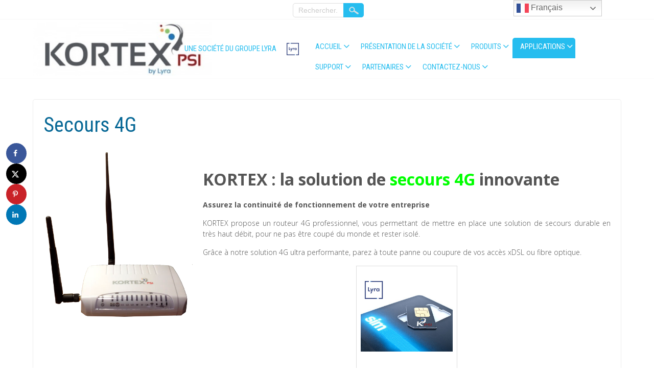

--- FILE ---
content_type: text/html; charset=UTF-8
request_url: https://www.kortex-psi.fr/secours-4g/
body_size: 17261
content:

<!DOCTYPE html>
<html lang="fr-FR">
<head>
<meta charset="UTF-8" />
<meta name="viewport" content="width=device-width" />
<link rel="profile" href="http://gmpg.org/xfn/11" />
<link rel="pingback" href="https://www.kortex-psi.fr/xmlrpc.php" />
<title>Secours 4G &#8211; KORTEX PSI</title>
<meta name='robots' content='max-image-preview:large' />
<!-- Hubbub v.1.36.3 https://morehubbub.com/ -->
<meta property="og:locale" content="fr_FR" />
<meta property="og:type" content="article" />
<meta property="og:title" content="Secours 4G" />
<meta property="og:description" content="&nbsp; KORTEX : la solution de secours 4G innovante Assurez la continuité de fonctionnement de votre entreprise KORTEX propose un routeur 4G professionnel, vous permettant de mettre en place une solution de secours durable en très" />
<meta property="og:url" content="https://www.kortex-psi.fr/secours-4g/" />
<meta property="og:site_name" content="KORTEX PSI" />
<meta property="og:updated_time" content="2024-03-28T17:37:59+00:00" />
<meta property="article:published_time" content="2020-04-06T07:30:23+00:00" />
<meta property="article:modified_time" content="2024-03-28T17:37:59+00:00" />
<meta name="twitter:card" content="summary_large_image" />
<meta name="twitter:title" content="Secours 4G" />
<meta name="twitter:description" content="&nbsp; KORTEX : la solution de secours 4G innovante Assurez la continuité de fonctionnement de votre entreprise KORTEX propose un routeur 4G professionnel, vous permettant de mettre en place une solution de secours durable en très" />
<meta class="flipboard-article" content="&nbsp; KORTEX : la solution de secours 4G innovante Assurez la continuité de fonctionnement de votre entreprise KORTEX propose un routeur 4G professionnel, vous permettant de mettre en place une solution de secours durable en très" />
<!-- Hubbub v.1.36.3 https://morehubbub.com/ -->
<link rel='dns-prefetch' href='//www.kortex-psi.fr' />
<link rel='dns-prefetch' href='//fonts.googleapis.com' />
<link rel="alternate" type="application/rss+xml" title="KORTEX PSI &raquo; Flux" href="https://www.kortex-psi.fr/feed/" />
<link rel="alternate" title="oEmbed (JSON)" type="application/json+oembed" href="https://www.kortex-psi.fr/wp-json/oembed/1.0/embed?url=https%3A%2F%2Fwww.kortex-psi.fr%2Fsecours-4g%2F" />
<link rel="alternate" title="oEmbed (XML)" type="text/xml+oembed" href="https://www.kortex-psi.fr/wp-json/oembed/1.0/embed?url=https%3A%2F%2Fwww.kortex-psi.fr%2Fsecours-4g%2F&#038;format=xml" />
<style id='wp-img-auto-sizes-contain-inline-css' type='text/css'>
img:is([sizes=auto i],[sizes^="auto," i]){contain-intrinsic-size:3000px 1500px}
/*# sourceURL=wp-img-auto-sizes-contain-inline-css */
</style>
<link rel='stylesheet' id='formidable-css' href='https://www.kortex-psi.fr/wp-content/plugins/formidable/css/formidableforms.css?ver=1161513' type='text/css' media='all' />
<style id='wp-emoji-styles-inline-css' type='text/css'>

	img.wp-smiley, img.emoji {
		display: inline !important;
		border: none !important;
		box-shadow: none !important;
		height: 1em !important;
		width: 1em !important;
		margin: 0 0.07em !important;
		vertical-align: -0.1em !important;
		background: none !important;
		padding: 0 !important;
	}
/*# sourceURL=wp-emoji-styles-inline-css */
</style>
<style id='wp-block-library-inline-css' type='text/css'>
:root{--wp-block-synced-color:#7a00df;--wp-block-synced-color--rgb:122,0,223;--wp-bound-block-color:var(--wp-block-synced-color);--wp-editor-canvas-background:#ddd;--wp-admin-theme-color:#007cba;--wp-admin-theme-color--rgb:0,124,186;--wp-admin-theme-color-darker-10:#006ba1;--wp-admin-theme-color-darker-10--rgb:0,107,160.5;--wp-admin-theme-color-darker-20:#005a87;--wp-admin-theme-color-darker-20--rgb:0,90,135;--wp-admin-border-width-focus:2px}@media (min-resolution:192dpi){:root{--wp-admin-border-width-focus:1.5px}}.wp-element-button{cursor:pointer}:root .has-very-light-gray-background-color{background-color:#eee}:root .has-very-dark-gray-background-color{background-color:#313131}:root .has-very-light-gray-color{color:#eee}:root .has-very-dark-gray-color{color:#313131}:root .has-vivid-green-cyan-to-vivid-cyan-blue-gradient-background{background:linear-gradient(135deg,#00d084,#0693e3)}:root .has-purple-crush-gradient-background{background:linear-gradient(135deg,#34e2e4,#4721fb 50%,#ab1dfe)}:root .has-hazy-dawn-gradient-background{background:linear-gradient(135deg,#faaca8,#dad0ec)}:root .has-subdued-olive-gradient-background{background:linear-gradient(135deg,#fafae1,#67a671)}:root .has-atomic-cream-gradient-background{background:linear-gradient(135deg,#fdd79a,#004a59)}:root .has-nightshade-gradient-background{background:linear-gradient(135deg,#330968,#31cdcf)}:root .has-midnight-gradient-background{background:linear-gradient(135deg,#020381,#2874fc)}:root{--wp--preset--font-size--normal:16px;--wp--preset--font-size--huge:42px}.has-regular-font-size{font-size:1em}.has-larger-font-size{font-size:2.625em}.has-normal-font-size{font-size:var(--wp--preset--font-size--normal)}.has-huge-font-size{font-size:var(--wp--preset--font-size--huge)}.has-text-align-center{text-align:center}.has-text-align-left{text-align:left}.has-text-align-right{text-align:right}.has-fit-text{white-space:nowrap!important}#end-resizable-editor-section{display:none}.aligncenter{clear:both}.items-justified-left{justify-content:flex-start}.items-justified-center{justify-content:center}.items-justified-right{justify-content:flex-end}.items-justified-space-between{justify-content:space-between}.screen-reader-text{border:0;clip-path:inset(50%);height:1px;margin:-1px;overflow:hidden;padding:0;position:absolute;width:1px;word-wrap:normal!important}.screen-reader-text:focus{background-color:#ddd;clip-path:none;color:#444;display:block;font-size:1em;height:auto;left:5px;line-height:normal;padding:15px 23px 14px;text-decoration:none;top:5px;width:auto;z-index:100000}html :where(.has-border-color){border-style:solid}html :where([style*=border-top-color]){border-top-style:solid}html :where([style*=border-right-color]){border-right-style:solid}html :where([style*=border-bottom-color]){border-bottom-style:solid}html :where([style*=border-left-color]){border-left-style:solid}html :where([style*=border-width]){border-style:solid}html :where([style*=border-top-width]){border-top-style:solid}html :where([style*=border-right-width]){border-right-style:solid}html :where([style*=border-bottom-width]){border-bottom-style:solid}html :where([style*=border-left-width]){border-left-style:solid}html :where(img[class*=wp-image-]){height:auto;max-width:100%}:where(figure){margin:0 0 1em}html :where(.is-position-sticky){--wp-admin--admin-bar--position-offset:var(--wp-admin--admin-bar--height,0px)}@media screen and (max-width:600px){html :where(.is-position-sticky){--wp-admin--admin-bar--position-offset:0px}}

/*# sourceURL=wp-block-library-inline-css */
</style><style id='global-styles-inline-css' type='text/css'>
:root{--wp--preset--aspect-ratio--square: 1;--wp--preset--aspect-ratio--4-3: 4/3;--wp--preset--aspect-ratio--3-4: 3/4;--wp--preset--aspect-ratio--3-2: 3/2;--wp--preset--aspect-ratio--2-3: 2/3;--wp--preset--aspect-ratio--16-9: 16/9;--wp--preset--aspect-ratio--9-16: 9/16;--wp--preset--color--black: #000000;--wp--preset--color--cyan-bluish-gray: #abb8c3;--wp--preset--color--white: #ffffff;--wp--preset--color--pale-pink: #f78da7;--wp--preset--color--vivid-red: #cf2e2e;--wp--preset--color--luminous-vivid-orange: #ff6900;--wp--preset--color--luminous-vivid-amber: #fcb900;--wp--preset--color--light-green-cyan: #7bdcb5;--wp--preset--color--vivid-green-cyan: #00d084;--wp--preset--color--pale-cyan-blue: #8ed1fc;--wp--preset--color--vivid-cyan-blue: #0693e3;--wp--preset--color--vivid-purple: #9b51e0;--wp--preset--gradient--vivid-cyan-blue-to-vivid-purple: linear-gradient(135deg,rgb(6,147,227) 0%,rgb(155,81,224) 100%);--wp--preset--gradient--light-green-cyan-to-vivid-green-cyan: linear-gradient(135deg,rgb(122,220,180) 0%,rgb(0,208,130) 100%);--wp--preset--gradient--luminous-vivid-amber-to-luminous-vivid-orange: linear-gradient(135deg,rgb(252,185,0) 0%,rgb(255,105,0) 100%);--wp--preset--gradient--luminous-vivid-orange-to-vivid-red: linear-gradient(135deg,rgb(255,105,0) 0%,rgb(207,46,46) 100%);--wp--preset--gradient--very-light-gray-to-cyan-bluish-gray: linear-gradient(135deg,rgb(238,238,238) 0%,rgb(169,184,195) 100%);--wp--preset--gradient--cool-to-warm-spectrum: linear-gradient(135deg,rgb(74,234,220) 0%,rgb(151,120,209) 20%,rgb(207,42,186) 40%,rgb(238,44,130) 60%,rgb(251,105,98) 80%,rgb(254,248,76) 100%);--wp--preset--gradient--blush-light-purple: linear-gradient(135deg,rgb(255,206,236) 0%,rgb(152,150,240) 100%);--wp--preset--gradient--blush-bordeaux: linear-gradient(135deg,rgb(254,205,165) 0%,rgb(254,45,45) 50%,rgb(107,0,62) 100%);--wp--preset--gradient--luminous-dusk: linear-gradient(135deg,rgb(255,203,112) 0%,rgb(199,81,192) 50%,rgb(65,88,208) 100%);--wp--preset--gradient--pale-ocean: linear-gradient(135deg,rgb(255,245,203) 0%,rgb(182,227,212) 50%,rgb(51,167,181) 100%);--wp--preset--gradient--electric-grass: linear-gradient(135deg,rgb(202,248,128) 0%,rgb(113,206,126) 100%);--wp--preset--gradient--midnight: linear-gradient(135deg,rgb(2,3,129) 0%,rgb(40,116,252) 100%);--wp--preset--font-size--small: 13px;--wp--preset--font-size--medium: 20px;--wp--preset--font-size--large: 36px;--wp--preset--font-size--x-large: 42px;--wp--preset--spacing--20: 0.44rem;--wp--preset--spacing--30: 0.67rem;--wp--preset--spacing--40: 1rem;--wp--preset--spacing--50: 1.5rem;--wp--preset--spacing--60: 2.25rem;--wp--preset--spacing--70: 3.38rem;--wp--preset--spacing--80: 5.06rem;--wp--preset--shadow--natural: 6px 6px 9px rgba(0, 0, 0, 0.2);--wp--preset--shadow--deep: 12px 12px 50px rgba(0, 0, 0, 0.4);--wp--preset--shadow--sharp: 6px 6px 0px rgba(0, 0, 0, 0.2);--wp--preset--shadow--outlined: 6px 6px 0px -3px rgb(255, 255, 255), 6px 6px rgb(0, 0, 0);--wp--preset--shadow--crisp: 6px 6px 0px rgb(0, 0, 0);}:where(.is-layout-flex){gap: 0.5em;}:where(.is-layout-grid){gap: 0.5em;}body .is-layout-flex{display: flex;}.is-layout-flex{flex-wrap: wrap;align-items: center;}.is-layout-flex > :is(*, div){margin: 0;}body .is-layout-grid{display: grid;}.is-layout-grid > :is(*, div){margin: 0;}:where(.wp-block-columns.is-layout-flex){gap: 2em;}:where(.wp-block-columns.is-layout-grid){gap: 2em;}:where(.wp-block-post-template.is-layout-flex){gap: 1.25em;}:where(.wp-block-post-template.is-layout-grid){gap: 1.25em;}.has-black-color{color: var(--wp--preset--color--black) !important;}.has-cyan-bluish-gray-color{color: var(--wp--preset--color--cyan-bluish-gray) !important;}.has-white-color{color: var(--wp--preset--color--white) !important;}.has-pale-pink-color{color: var(--wp--preset--color--pale-pink) !important;}.has-vivid-red-color{color: var(--wp--preset--color--vivid-red) !important;}.has-luminous-vivid-orange-color{color: var(--wp--preset--color--luminous-vivid-orange) !important;}.has-luminous-vivid-amber-color{color: var(--wp--preset--color--luminous-vivid-amber) !important;}.has-light-green-cyan-color{color: var(--wp--preset--color--light-green-cyan) !important;}.has-vivid-green-cyan-color{color: var(--wp--preset--color--vivid-green-cyan) !important;}.has-pale-cyan-blue-color{color: var(--wp--preset--color--pale-cyan-blue) !important;}.has-vivid-cyan-blue-color{color: var(--wp--preset--color--vivid-cyan-blue) !important;}.has-vivid-purple-color{color: var(--wp--preset--color--vivid-purple) !important;}.has-black-background-color{background-color: var(--wp--preset--color--black) !important;}.has-cyan-bluish-gray-background-color{background-color: var(--wp--preset--color--cyan-bluish-gray) !important;}.has-white-background-color{background-color: var(--wp--preset--color--white) !important;}.has-pale-pink-background-color{background-color: var(--wp--preset--color--pale-pink) !important;}.has-vivid-red-background-color{background-color: var(--wp--preset--color--vivid-red) !important;}.has-luminous-vivid-orange-background-color{background-color: var(--wp--preset--color--luminous-vivid-orange) !important;}.has-luminous-vivid-amber-background-color{background-color: var(--wp--preset--color--luminous-vivid-amber) !important;}.has-light-green-cyan-background-color{background-color: var(--wp--preset--color--light-green-cyan) !important;}.has-vivid-green-cyan-background-color{background-color: var(--wp--preset--color--vivid-green-cyan) !important;}.has-pale-cyan-blue-background-color{background-color: var(--wp--preset--color--pale-cyan-blue) !important;}.has-vivid-cyan-blue-background-color{background-color: var(--wp--preset--color--vivid-cyan-blue) !important;}.has-vivid-purple-background-color{background-color: var(--wp--preset--color--vivid-purple) !important;}.has-black-border-color{border-color: var(--wp--preset--color--black) !important;}.has-cyan-bluish-gray-border-color{border-color: var(--wp--preset--color--cyan-bluish-gray) !important;}.has-white-border-color{border-color: var(--wp--preset--color--white) !important;}.has-pale-pink-border-color{border-color: var(--wp--preset--color--pale-pink) !important;}.has-vivid-red-border-color{border-color: var(--wp--preset--color--vivid-red) !important;}.has-luminous-vivid-orange-border-color{border-color: var(--wp--preset--color--luminous-vivid-orange) !important;}.has-luminous-vivid-amber-border-color{border-color: var(--wp--preset--color--luminous-vivid-amber) !important;}.has-light-green-cyan-border-color{border-color: var(--wp--preset--color--light-green-cyan) !important;}.has-vivid-green-cyan-border-color{border-color: var(--wp--preset--color--vivid-green-cyan) !important;}.has-pale-cyan-blue-border-color{border-color: var(--wp--preset--color--pale-cyan-blue) !important;}.has-vivid-cyan-blue-border-color{border-color: var(--wp--preset--color--vivid-cyan-blue) !important;}.has-vivid-purple-border-color{border-color: var(--wp--preset--color--vivid-purple) !important;}.has-vivid-cyan-blue-to-vivid-purple-gradient-background{background: var(--wp--preset--gradient--vivid-cyan-blue-to-vivid-purple) !important;}.has-light-green-cyan-to-vivid-green-cyan-gradient-background{background: var(--wp--preset--gradient--light-green-cyan-to-vivid-green-cyan) !important;}.has-luminous-vivid-amber-to-luminous-vivid-orange-gradient-background{background: var(--wp--preset--gradient--luminous-vivid-amber-to-luminous-vivid-orange) !important;}.has-luminous-vivid-orange-to-vivid-red-gradient-background{background: var(--wp--preset--gradient--luminous-vivid-orange-to-vivid-red) !important;}.has-very-light-gray-to-cyan-bluish-gray-gradient-background{background: var(--wp--preset--gradient--very-light-gray-to-cyan-bluish-gray) !important;}.has-cool-to-warm-spectrum-gradient-background{background: var(--wp--preset--gradient--cool-to-warm-spectrum) !important;}.has-blush-light-purple-gradient-background{background: var(--wp--preset--gradient--blush-light-purple) !important;}.has-blush-bordeaux-gradient-background{background: var(--wp--preset--gradient--blush-bordeaux) !important;}.has-luminous-dusk-gradient-background{background: var(--wp--preset--gradient--luminous-dusk) !important;}.has-pale-ocean-gradient-background{background: var(--wp--preset--gradient--pale-ocean) !important;}.has-electric-grass-gradient-background{background: var(--wp--preset--gradient--electric-grass) !important;}.has-midnight-gradient-background{background: var(--wp--preset--gradient--midnight) !important;}.has-small-font-size{font-size: var(--wp--preset--font-size--small) !important;}.has-medium-font-size{font-size: var(--wp--preset--font-size--medium) !important;}.has-large-font-size{font-size: var(--wp--preset--font-size--large) !important;}.has-x-large-font-size{font-size: var(--wp--preset--font-size--x-large) !important;}
/*# sourceURL=global-styles-inline-css */
</style>

<style id='classic-theme-styles-inline-css' type='text/css'>
/*! This file is auto-generated */
.wp-block-button__link{color:#fff;background-color:#32373c;border-radius:9999px;box-shadow:none;text-decoration:none;padding:calc(.667em + 2px) calc(1.333em + 2px);font-size:1.125em}.wp-block-file__button{background:#32373c;color:#fff;text-decoration:none}
/*# sourceURL=/wp-includes/css/classic-themes.min.css */
</style>
<link rel='stylesheet' id='wp-components-css' href='https://www.kortex-psi.fr/wp-includes/css/dist/components/style.min.css?ver=6.9' type='text/css' media='all' />
<link rel='stylesheet' id='wp-preferences-css' href='https://www.kortex-psi.fr/wp-includes/css/dist/preferences/style.min.css?ver=6.9' type='text/css' media='all' />
<link rel='stylesheet' id='wp-block-editor-css' href='https://www.kortex-psi.fr/wp-includes/css/dist/block-editor/style.min.css?ver=6.9' type='text/css' media='all' />
<link rel='stylesheet' id='wp-reusable-blocks-css' href='https://www.kortex-psi.fr/wp-includes/css/dist/reusable-blocks/style.min.css?ver=6.9' type='text/css' media='all' />
<link rel='stylesheet' id='wp-patterns-css' href='https://www.kortex-psi.fr/wp-includes/css/dist/patterns/style.min.css?ver=6.9' type='text/css' media='all' />
<link rel='stylesheet' id='wp-editor-css' href='https://www.kortex-psi.fr/wp-includes/css/dist/editor/style.min.css?ver=6.9' type='text/css' media='all' />
<link rel='stylesheet' id='block-robo-gallery-style-css-css' href='https://www.kortex-psi.fr/wp-content/plugins/robo-gallery/includes/extensions/block/dist/blocks.style.build.css?ver=5.1.2' type='text/css' media='all' />
<link rel='stylesheet' id='menu-image-css' href='https://www.kortex-psi.fr/wp-content/plugins/menu-image/includes/css/menu-image.css?ver=3.13' type='text/css' media='all' />
<link rel='stylesheet' id='dashicons-css' href='https://www.kortex-psi.fr/wp-includes/css/dashicons.min.css?ver=6.9' type='text/css' media='all' />
<link rel='stylesheet' id='images-thumbnail-sliderv1-style-css' href='https://www.kortex-psi.fr/wp-content/plugins/images-thumbnail-sliderv1/css/images-thumbnail-sliderv1-style.css?ver=6.9' type='text/css' media='all' />
<link rel='stylesheet' id='wen-logo-slider-slick-carousel-css' href='https://www.kortex-psi.fr/wp-content/plugins/wen-logo-slider/vendors/slick-carousel/slick.css?ver=1.3.2' type='text/css' media='all' />
<link rel='stylesheet' id='wen-logo-slider-slick-theme-css' href='https://www.kortex-psi.fr/wp-content/plugins/wen-logo-slider/vendors/slick-carousel/slick-theme.css?ver=1.3.2' type='text/css' media='all' />
<link rel='stylesheet' id='wen-logo-slider-css' href='https://www.kortex-psi.fr/wp-content/plugins/wen-logo-slider/public/css/wen-logo-slider-public.css?ver=3.0.0' type='text/css' media='all' />
<link rel='stylesheet' id='innovationlite-style-css' href='https://www.kortex-psi.fr/wp-content/themes/innovation-lite/style.css?ver=6.9' type='text/css' media='all' />
<link rel='stylesheet' id='innovationlite-gfonts1-css' href='//fonts.googleapis.com/css?family=Open+Sans%3A300italic%2C400italic%2C600italic%2C700italic%2C800italic%2C400%2C300%2C600%2C700%2C800&#038;ver=6.9' type='text/css' media='all' />
<link rel='stylesheet' id='innovationlite-gfonts2-css' href='//fonts.googleapis.com/css?family=Roboto+Condensed%3A300italic%2C400italic%2C700italic%2C400%2C300%2C700&#038;ver=6.9' type='text/css' media='all' />
<link rel='stylesheet' id='innovationlite-font-awesome-css-css' href='https://www.kortex-psi.fr/wp-content/themes/innovation-lite/css/font-awesome.css?ver=6.9' type='text/css' media='all' />
<link rel='stylesheet' id='innovationlite-responsive-css' href='https://www.kortex-psi.fr/wp-content/themes/innovation-lite/style-responsive.css?ver=6.9' type='text/css' media='all' />
<link rel='stylesheet' id='dpsp-frontend-style-pro-css' href='https://www.kortex-psi.fr/wp-content/plugins/social-pug/assets/dist/style-frontend-pro.css?ver=1.36.3' type='text/css' media='all' />
<style id='dpsp-frontend-style-pro-inline-css' type='text/css'>

			@media screen and ( max-width : 720px ) {
				aside#dpsp-floating-sidebar.dpsp-hide-on-mobile.opened {
					display: none;
				}
			}
			
/*# sourceURL=dpsp-frontend-style-pro-inline-css */
</style>
<script type="text/javascript" src="https://www.kortex-psi.fr/wp-includes/js/jquery/jquery.min.js?ver=3.7.1" id="jquery-core-js"></script>
<script type="text/javascript" src="https://www.kortex-psi.fr/wp-includes/js/jquery/jquery-migrate.min.js?ver=3.4.1" id="jquery-migrate-js"></script>
<script type="text/javascript" src="https://www.kortex-psi.fr/wp-content/plugins/images-thumbnail-sliderv1/js/jc.js?ver=6.9" id="jc-js"></script>
<script type="text/javascript" src="https://www.kortex-psi.fr/wp-content/plugins/wen-logo-slider/vendors/slick-carousel/slick.min.js?ver=1.3.2" id="wen-logo-slider-slick-carousel-js"></script>
<script type="text/javascript" src="https://www.kortex-psi.fr/wp-content/themes/innovation-lite/js/menu.js?ver=6.9" id="innovationlite-menu-style-js"></script>
<link rel="https://api.w.org/" href="https://www.kortex-psi.fr/wp-json/" /><link rel="alternate" title="JSON" type="application/json" href="https://www.kortex-psi.fr/wp-json/wp/v2/pages/4477" /><link rel="EditURI" type="application/rsd+xml" title="RSD" href="https://www.kortex-psi.fr/xmlrpc.php?rsd" />
<meta name="generator" content="WordPress 6.9" />
<link rel="canonical" href="https://www.kortex-psi.fr/secours-4g/" />
<link rel='shortlink' href='https://www.kortex-psi.fr/?p=4477' />

<!-- Lara's Google Analytics - https://www.xtraorbit.com/wordpress-google-analytics-dashboard-widget/ -->
<script async src="https://www.googletagmanager.com/gtag/js?id=G-Z5BVV33T22"></script>
<script>
  window.dataLayer = window.dataLayer || [];
  function gtag(){dataLayer.push(arguments);}
  gtag('js', new Date());
  gtag('config', 'G-Z5BVV33T22');
</script>

    
    <script type="text/javascript">
        var ajaxurl = 'https://www.kortex-psi.fr/wp-admin/admin-ajax.php';
    </script>
	
	<style type="text/css">
	.site-title a, 
	.site-title a:active, 
	.site-title a:hover {
	color: #0a96d8;
	}
			
		</style>
<meta name="hubbub-info" description="Hubbub 1.36.3"><style type="text/css" id="custom-background-css">
body.custom-background { background-color: #ffffff; }
</style>
	<link rel="icon" href="https://www.kortex-psi.fr/wp-content/uploads/2016/06/cropped-Icone_kx-32x32.jpg" sizes="32x32" />
<link rel="icon" href="https://www.kortex-psi.fr/wp-content/uploads/2016/06/cropped-Icone_kx-192x192.jpg" sizes="192x192" />
<link rel="apple-touch-icon" href="https://www.kortex-psi.fr/wp-content/uploads/2016/06/cropped-Icone_kx-180x180.jpg" />
<meta name="msapplication-TileImage" content="https://www.kortex-psi.fr/wp-content/uploads/2016/06/cropped-Icone_kx-270x270.jpg" />


<style>
    .table-responsive table{
        border-collapse: collapse;
        border-spacing: 0;
        table-layout: auto;
        padding: 0;
        width: 100%;
        max-width: 100%;
        margin: 0 auto 20px auto;
    }

    .table-responsive {
        overflow-x: auto;
        min-height: 0.01%;
        margin-bottom: 20px;
    }

    .table-responsive::-webkit-scrollbar {
        width: 10px;
        height: 10px;
    }
    .table-responsive::-webkit-scrollbar-thumb {
        background: #dddddd;
        border-radius: 2px;
    }
    .table-responsive::-webkit-scrollbar-track-piece {
        background: #fff;
    }

    @media (max-width: 992px) {
        .table-responsive table{
            width: auto!important;
            margin:0 auto 15px auto!important;
        }
    }

    @media screen and (max-width: 767px) {
        .table-responsive {
            width: 100%;
            margin-bottom: 15px;
            overflow-y: hidden;
            -ms-overflow-style: -ms-autohiding-scrollbar;
        }
        .table-responsive::-webkit-scrollbar {
            width: 5px;
            height: 5px;
        }

    }


    @media screen and (min-width: 1200px) {
        .table-responsive .table {
            max-width: 100%!important;
        }
    }
    .wprt-container .table > thead > tr > th,
    .wprt-container .table > tbody > tr > th,
    .wprt-container .table > tfoot > tr > th,
    .wprt-container .table > thead > tr > td,
    .wprt-container .table > tbody > tr > td,
    .wprt-container .table > tfoot > tr > td,
    .wprt-container .table > tr > td{
        border: 1px solid #dddddd!important;
    }

    .wprt-container .table > thead > tr > th,
    .wprt-container .table > tbody > tr > th,
    .wprt-container .table > tfoot > tr > th,
    .wprt-container .table > thead > tr > td,
    .wprt-container .table > tbody > tr > td,
    .wprt-container .table > tfoot > tr > td,
    .wprt-container .table > tr > td{
        padding-top: 8px!important;
        padding-right: 8px!important;
        padding-bottom: 8px!important;
        padding-left: 8px!important;
        vertical-align: middle;
        text-align: center;
    }

    .wprt-container .table-responsive .table tr:nth-child(odd) {
        background-color: #fff!important;
    }

    .wprt-container .table-responsive .table tr:nth-child(even){
        background-color: #f9f9f9!important;
    }

    .wprt-container .table-responsive .table thead+tbody tr:nth-child(even) {
        background-color: #fff!important;
    }

    .wprt-container .table-responsive .table thead+tbody tr:nth-child(odd){
        background-color: #f9f9f9!important;
    }
    
    
    .table-responsive table p {
        margin: 0!important;
        padding: 0!important;
    }

    .table-responsive table tbody tr td, .table-responsive table tbody tr th{
        background-color: inherit!important;
    }

</style>

    
</head>

<body class="wp-singular page-template-default page page-id-4477 custom-background wp-theme-innovation-lite metaslider-plugin" >
      <div id ="header">
      <!-- Top Menu -->
        <div class="box100 innovationlite-top-menu-container">
        	<div class="box90">
        		<div class="innovationlite-top-menu-items">
        			<nav class="innovationlite-top-menu">
						        			</nav> 
                    

	<form method="get" id="searchform" action="https://www.kortex-psi.fr/">
		<input type="text" class="field" name="s" id="s" placeholder="Rechercher..." />
		<input type="submit" class="submit" name="submit" id="searchsubmit" value="Search" />
	</form>        			  		
        		</div>
        	</div>   
      	</div>
      
      <div id ="header-content">
		<!-- Site Titele and Description Goes Here -->
         
       <a href="https://www.kortex-psi.fr/"><img class="site-logo" src="https://www.kortex-psi.fr/wp-content/uploads/2017/09/cropped-KX-BY-LYRA-e1506087576835.jpg"/></a>
		<h2 class="site-title-hidden">Produits et services pour la monétique, le M2M, les objets connectés et l’efficacité énergétique.</h2>
        <!-- Site Main Menu Goes Here -->
        <div class="mobile-menu">Main Menu</div>
        <nav id="main-menu-con">
		<div class="menu-accueil-container"><ul id="menu-accueil" class="menu"><li id="menu-item-1898" class="menu-item menu-item-type-post_type menu-item-object-page menu-item-home menu-item-1898"><a href="https://www.kortex-psi.fr/" title="KORTEX : Filiale du Groupe Lyra" class="menu-image-title-before menu-image-not-hovered"><span class="menu-image-title-before menu-image-title">Une société du Groupe Lyra</span><img width="24" height="24" src="https://www.kortex-psi.fr/wp-content/uploads/2019/05/LYRA_24_24.jpg" class="menu-image menu-image-title-before" alt="" decoding="async" /></a></li>
<li id="menu-item-9" class="menu-item menu-item-type-post_type menu-item-object-page menu-item-has-children menu-item-9"><a href="https://www.kortex-psi.fr/accueil/" title="Page d&rsquo;accueil">Accueil</a>
<ul class="sub-menu">
	<li id="menu-item-2467" class="menu-item menu-item-type-post_type menu-item-object-page menu-item-2467"><a href="https://www.kortex-psi.fr/accueil/" title="Page d&rsquo;accueil">Accueil</a></li>
	<li id="menu-item-736" class="menu-item menu-item-type-custom menu-item-object-custom menu-item-736"><a target="_blank" href="http://www.wm-box-energy.kortex-psi.fr/" title="Mini-site efficacité Energétique">Site Wm-Box-Energy</a></li>
	<li id="menu-item-2350" class="menu-item menu-item-type-custom menu-item-object-custom menu-item-2350"><a target="_blank" href="https://www.lyra.com/" title="Site Lyra Network">Site Lyra</a></li>
	<li id="menu-item-2351" class="menu-item menu-item-type-custom menu-item-object-custom menu-item-2351"><a target="_blank" href="https://payzen.eu/" title="By Lyra Network">Site PayZen</a></li>
	<li id="menu-item-4154" class="menu-item menu-item-type-custom menu-item-object-custom menu-item-4154"><a href="http://boutique.kortex-psi.fr" title="Consultez les produits de la boutique Kortex">Boutique Kortex</a></li>
	<li id="menu-item-628" class="menu-item menu-item-type-post_type menu-item-object-page menu-item-628"><a href="https://www.kortex-psi.fr/mentions-legales/" title="Les mentions légales du site">Mentions Légales</a></li>
</ul>
</li>
<li id="menu-item-120" class="menu-item menu-item-type-post_type menu-item-object-page menu-item-has-children menu-item-120"><a href="https://www.kortex-psi.fr/presentation-kpsi/" title="KORTEX 40 ans d&rsquo;innovation">Présentation de la société</a>
<ul class="sub-menu">
	<li id="menu-item-804" class="menu-item menu-item-type-post_type menu-item-object-page menu-item-804"><a href="https://www.kortex-psi.fr/presentation-kpsi/" title="Présentation de la société KORTEX">Présentation</a></li>
	<li id="menu-item-127" class="menu-item menu-item-type-post_type menu-item-object-page menu-item-has-children menu-item-127"><a href="https://www.kortex-psi.fr/historique-kortex/" title="Des années de technologie">Historique Kortex</a>
	<ul class="sub-menu">
		<li id="menu-item-128" class="menu-item menu-item-type-post_type menu-item-object-page menu-item-128"><a href="https://www.kortex-psi.fr/de-kortex-a-kortex-psi/" title="Des années d&rsquo;évolution">De Kortex à Kortex Psi</a></li>
	</ul>
</li>
	<li id="menu-item-129" class="menu-item menu-item-type-post_type menu-item-object-page menu-item-129"><a href="https://www.kortex-psi.fr/equipe-kpsi/" title="Une équipe d&rsquo;experts à votre disposition">Équipe KPSI</a></li>
	<li id="menu-item-136" class="menu-item menu-item-type-post_type menu-item-object-page menu-item-136"><a href="https://www.kortex-psi.fr/expertise-kpsi/" title="Un savoir faire">Expertise Kortex Psi</a></li>
	<li id="menu-item-130" class="menu-item menu-item-type-post_type menu-item-object-page menu-item-130"><a href="https://www.kortex-psi.fr/nos-references/" title="Nos clients tout secteur confondu">Nos références clients</a></li>
	<li id="menu-item-132" class="menu-item menu-item-type-post_type menu-item-object-page menu-item-132"><a href="https://www.kortex-psi.fr/presse/" title="Notre actualité et informations">Espace Presse</a></li>
	<li id="menu-item-734" class="menu-item menu-item-type-post_type menu-item-object-page menu-item-734"><a href="https://www.kortex-psi.fr/emploi-2/" title="Des offres d&#8217;emploi">Offres d’emploi</a></li>
</ul>
</li>
<li id="menu-item-138" class="menu-item menu-item-type-post_type menu-item-object-page menu-item-has-children menu-item-138"><a href="https://www.kortex-psi.fr/produits-telecoms/" title="Tout une gamme de produits de communication">Produits</a>
<ul class="sub-menu">
	<li id="menu-item-6939" class="menu-item menu-item-type-post_type menu-item-object-page menu-item-has-children menu-item-6939"><a href="https://www.kortex-psi.fr/terminaux-de-paiements-android/" title="Une gamme complète de terminaux de paiements">Terminaux de Paiements PAX</a>
	<ul class="sub-menu">
		<li id="menu-item-6918" class="menu-item menu-item-type-post_type menu-item-object-page menu-item-6918"><a href="https://www.kortex-psi.fr/terminaux-de-paiements-android/" title="Une gamme complète de terminaux de paiements Android &#038; Linux">Terminaux de Paiements PAX</a></li>
		<li id="menu-item-6927" class="menu-item menu-item-type-post_type menu-item-object-page menu-item-6927"><a href="https://www.kortex-psi.fr/caisses-android-pax/" title="Un large choix de caisses Android avec Paiement intégré">Caisses Android PAX</a></li>
		<li id="menu-item-6909" class="menu-item menu-item-type-post_type menu-item-object-page menu-item-6909"><a href="https://www.kortex-psi.fr/modules-automates-pax/" title="Des Modules de paiements puissants pour Automates">Modules Automates PAX</a></li>
		<li id="menu-item-6915" class="menu-item menu-item-type-post_type menu-item-object-page menu-item-6915"><a href="https://www.kortex-psi.fr/pax-maxstore/" title="Un Cloud pour gérer facilement vos terminaux de Paiements">MAXSTORE PAX</a></li>
	</ul>
</li>
	<li id="menu-item-4108" class="menu-item menu-item-type-post_type menu-item-object-page menu-item-4108"><a href="https://www.kortex-psi.fr/produits-lyra/" title="Toute une gamme de Produits LYRA destinés aux Points de Ventes">LYRA Gamme LM4G</a></li>
	<li id="menu-item-6919" class="menu-item menu-item-type-post_type menu-item-object-page menu-item-6919"><a href="https://www.kortex-psi.fr/solution-gprs-4g-5g-cartes-sim-lyra/" title="Des abonnements adaptés à la monétique et au M2M">Solutions GPRS / 4G / 5G : Cartes SIM LYRA</a></li>
	<li id="menu-item-6920" class="menu-item menu-item-type-post_type menu-item-object-page menu-item-6920"><a href="https://www.kortex-psi.fr/solution-ip/" title="Des abonnements IP pour vos terminaux de paiements">Solution IP</a></li>
	<li id="menu-item-137" class="menu-item menu-item-type-post_type menu-item-object-page menu-item-137"><a href="https://www.kortex-psi.fr/produits-monetiques/" title="Toute une gamme de produits M2M et IOT">M2M (Machine To Machine)</a></li>
	<li id="menu-item-2470" class="menu-item menu-item-type-post_type menu-item-object-page menu-item-2470"><a href="https://www.kortex-psi.fr/produits-telecoms/" title="Toute une gamme de produits de communication">Télécoms</a></li>
	<li id="menu-item-1397" class="menu-item menu-item-type-post_type menu-item-object-page menu-item-1397"><a href="https://www.kortex-psi.fr/antennes/" title="Tout une gamme d&rsquo;antennes cellulaires">Antennes Cellulaires</a></li>
</ul>
</li>
<li id="menu-item-135" class="menu-item menu-item-type-post_type menu-item-object-page current-menu-ancestor current-menu-parent current_page_parent current_page_ancestor menu-item-has-children menu-item-135"><a href="https://www.kortex-psi.fr/applications/" title="Un florilège d&rsquo;applications">Applications</a>
<ul class="sub-menu">
	<li id="menu-item-4484" class="menu-item menu-item-type-post_type menu-item-object-page current-menu-item page_item page-item-4477 current_page_item menu-item-4484"><a href="https://www.kortex-psi.fr/secours-4g/" aria-current="page" title="Solution de Secours 4G">Solution de Secours 4G Innovante</a></li>
	<li id="menu-item-3285" class="menu-item menu-item-type-post_type menu-item-object-page menu-item-3285"><a href="https://www.kortex-psi.fr/avantages-de-4g-routeurs-kortex/" title="Les avantages de la 4G">Les avantages de la 4G avec les routeurs KORTEX</a></li>
	<li id="menu-item-2471" class="menu-item menu-item-type-post_type menu-item-object-page menu-item-2471"><a href="https://www.kortex-psi.fr/applications/" title="Un florilège d&rsquo;applications M2M et Monétique">Applications</a></li>
	<li id="menu-item-209" class="menu-item menu-item-type-post_type menu-item-object-page menu-item-209"><a href="https://www.kortex-psi.fr/industrie/" title="Des produits spécifiques pour l&rsquo;industrie">Industrie</a></li>
	<li id="menu-item-214" class="menu-item menu-item-type-post_type menu-item-object-page menu-item-214"><a href="https://www.kortex-psi.fr/m2m/" title="Des produits et applications pour le Machine To Machine">M2M = Machine To Machine</a></li>
	<li id="menu-item-241" class="menu-item menu-item-type-post_type menu-item-object-page menu-item-has-children menu-item-241"><a href="https://www.kortex-psi.fr/monetique/" title="Une spécialisation monétique">Monetique</a>
	<ul class="sub-menu">
		<li id="menu-item-244" class="menu-item menu-item-type-post_type menu-item-object-page menu-item-244"><a href="https://www.kortex-psi.fr/automates/" title="La gestion et supervision des automates Bancaires">Automates Bancaires</a></li>
		<li id="menu-item-247" class="menu-item menu-item-type-post_type menu-item-object-page menu-item-247"><a href="https://www.kortex-psi.fr/tpe/" title="Les solutions pour les terminaux de paiements">Terminaux de Paiements</a></li>
		<li id="menu-item-250" class="menu-item menu-item-type-post_type menu-item-object-page menu-item-250"><a href="https://www.kortex-psi.fr/serveurs_monetiques/" title="Les solutions pour les serveurs centralisés">Serveurs Monétiques</a></li>
		<li id="menu-item-253" class="menu-item menu-item-type-post_type menu-item-object-page menu-item-253"><a href="https://www.kortex-psi.fr/bornes/" title="La gestion et la maintenance de bornes à distance">Bornes Multimédias et Paiements</a></li>
		<li id="menu-item-256" class="menu-item menu-item-type-post_type menu-item-object-page menu-item-256"><a href="https://www.kortex-psi.fr/sante/" title="Les applications santé Vitale">Terminaux Santés</a></li>
		<li id="menu-item-259" class="menu-item menu-item-type-post_type menu-item-object-page menu-item-259"><a href="https://www.kortex-psi.fr/mixtes/" title="Les applications mixtes bancaire / santé">Mixtes</a></li>
	</ul>
</li>
	<li id="menu-item-220" class="menu-item menu-item-type-post_type menu-item-object-page menu-item-has-children menu-item-220"><a href="https://www.kortex-psi.fr/energie-2/" title="Des produits pour la gestion de l&rsquo;énergie">Energie</a>
	<ul class="sub-menu">
		<li id="menu-item-279" class="menu-item menu-item-type-post_type menu-item-object-page menu-item-279"><a href="https://www.kortex-psi.fr/gtb/" title="La gestion de contrôleur de communication dans l&rsquo;énergie">GTB et GTC</a></li>
		<li id="menu-item-278" class="menu-item menu-item-type-post_type menu-item-object-page menu-item-278"><a href="https://www.kortex-psi.fr/wireless-mbus/" title="La relève de compteur sans fil">Wireless-mbus</a></li>
	</ul>
</li>
	<li id="menu-item-263" class="menu-item menu-item-type-post_type menu-item-object-page menu-item-263"><a href="https://www.kortex-psi.fr/securite/" title="La gestion de solution de sécurité et de supervision">Sécurite</a></li>
	<li id="menu-item-266" class="menu-item menu-item-type-post_type menu-item-object-page menu-item-266"><a href="https://www.kortex-psi.fr/reseau/" title="Les solutions de convertisseurs RS / IP">Réseau</a></li>
	<li id="menu-item-269" class="menu-item menu-item-type-post_type menu-item-object-page menu-item-269"><a href="https://www.kortex-psi.fr/communication/" title="Les solutions de transport de données">Télécoms</a></li>
	<li id="menu-item-272" class="menu-item menu-item-type-post_type menu-item-object-page menu-item-272"><a href="https://www.kortex-psi.fr/affichage/" title="Les solutions de gestion de PMV / PML">Affichage PMV</a></li>
</ul>
</li>
<li id="menu-item-141" class="menu-item menu-item-type-post_type menu-item-object-page menu-item-has-children menu-item-141"><a href="https://www.kortex-psi.fr/support-produits-telecoms/" title="Retrouvez les pilotes, firmwares et documentations techniques">Support</a>
<ul class="sub-menu">
	<li id="menu-item-2473" class="menu-item menu-item-type-post_type menu-item-object-page menu-item-2473"><a href="https://www.kortex-psi.fr/support-produits-telecoms/" title="Retrouvez les pilotes, firmwares et documentations techniques">Support Produits Télécoms</a></li>
	<li id="menu-item-1780" class="menu-item menu-item-type-post_type menu-item-object-page menu-item-1780"><a href="https://www.kortex-psi.fr/support-produits-m2m-monetiques/" title="Retrouvez les pilotes, firmwares et documentations techniques">Support Produits M2M &#038; LYRA</a></li>
	<li id="menu-item-4033" class="menu-item menu-item-type-post_type menu-item-object-page menu-item-4033"><a href="https://www.kortex-psi.fr/support-produits-monetique-et-m2m-obsoletes/" title="Retrouvez les pilotes, firmwares et documentations techniques des anciens produits">Support Produits Obsolètes</a></li>
</ul>
</li>
<li id="menu-item-121" class="menu-item menu-item-type-post_type menu-item-object-page menu-item-has-children menu-item-121"><a href="https://www.kortex-psi.fr/partenaires/" title="Nos partenaires commerciaux et techniques">Partenaires</a>
<ul class="sub-menu">
	<li id="menu-item-2468" class="menu-item menu-item-type-post_type menu-item-object-page menu-item-2468"><a href="https://www.kortex-psi.fr/partenaires/" title="Nos partenaires">Partenaires</a></li>
	<li id="menu-item-133" class="menu-item menu-item-type-post_type menu-item-object-page menu-item-133"><a href="https://www.kortex-psi.fr/devenez-partenaire/" title="Rejoingnez-nous">Devenez Partenaire KPSI</a></li>
</ul>
</li>
<li id="menu-item-643" class="menu-item menu-item-type-post_type menu-item-object-page menu-item-has-children menu-item-643"><a href="https://www.kortex-psi.fr/contact/" title="Nos coordonnées&#8230;">Contactez-nous</a>
<ul class="sub-menu">
	<li id="menu-item-2474" class="menu-item menu-item-type-post_type menu-item-object-page menu-item-2474"><a href="https://www.kortex-psi.fr/contact/" title="Nous conctater&#8230;">Contactez-nous</a></li>
</ul>
</li>
</ul></div>        </nav>
      
      </div><!-- header-content -->
      </div><!-- header -->
      <div class="headerheight"> </div>
      <div class="site-container">
	  <div id="container">
<div id="content-full">

<div id="content">

          
	    
	<div class="post-4477 page type-page status-publish hentry grow-content-body" id="post-4477">
    
    	<div class="post-container">
        
			<div class="fpthumb"></div>
        	<div class="entrytext">
            	<h1 class="page-title">Secours 4G</h1>        		<div class="content-ver-sep"> </div>
				<div class="wprt-container"><h3><img fetchpriority="high" decoding="async" class="wp-image-4070 alignleft" src="https://www.kortex-psi.fr/wp-content/uploads/2019/09/KX_ROUTER_4G_WIFI_PRO_VPN.png" alt="" width="292" height="325" srcset="https://www.kortex-psi.fr/wp-content/uploads/2019/09/KX_ROUTER_4G_WIFI_PRO_VPN.png 500w, https://www.kortex-psi.fr/wp-content/uploads/2019/09/KX_ROUTER_4G_WIFI_PRO_VPN-269x300.png 269w, https://www.kortex-psi.fr/wp-content/uploads/2019/09/KX_ROUTER_4G_WIFI_PRO_VPN-22x24.png 22w, https://www.kortex-psi.fr/wp-content/uploads/2019/09/KX_ROUTER_4G_WIFI_PRO_VPN-32x36.png 32w, https://www.kortex-psi.fr/wp-content/uploads/2019/09/KX_ROUTER_4G_WIFI_PRO_VPN-43x48.png 43w" sizes="(max-width: 292px) 100vw, 292px" /></h3>
<p>&nbsp;</p>
<p><span style="font-size: 24pt;"><strong>KORTEX : la solution de <span style="color: #00ff00;">secours 4G</span> innovante</strong></span></p>
<p><strong>Assurez la continuité de fonctionnement de votre entreprise</strong></p>
<p>KORTEX propose un routeur 4G professionnel, vous permettant de mettre en place une solution de secours durable en très haut débit, pour ne pas être coupé du monde et rester isolé.</p>
<p>Grâce à notre solution 4G ultra performante, parez à toute panne ou coupure de vos accès xDSL ou fibre optique.</p>
<table class=" aligncenter" style="width: 19.9261%; height: 209px;" width="36.8506%">
<tbody>
<tr style="height: 204px;">
<td style="height: 204px;" colspan="4"><img decoding="async" class="wp-image-4460 alignnone" src="https://www.kortex-psi.fr/wp-content/uploads/2020/03/SIM5.jpg" alt="" width="232" height="189" srcset="https://www.kortex-psi.fr/wp-content/uploads/2020/03/SIM5.jpg 295w, https://www.kortex-psi.fr/wp-content/uploads/2020/03/SIM5-24x20.jpg 24w, https://www.kortex-psi.fr/wp-content/uploads/2020/03/SIM5-36x29.jpg 36w, https://www.kortex-psi.fr/wp-content/uploads/2020/03/SIM5-48x39.jpg 48w" sizes="(max-width: 232px) 100vw, 232px" /></td>
</tr>
</tbody>
</table>
<p><strong>Une solution transparente avec une bascule automatique en 4G</strong></p>
<p>Indispensable pour la bonne marche de  votre entreprise, vous devez disposer d’une connexion Internet fiable et opérationnelle à tout moment.<br />
Il est devenu aujourd’hui impensable de rester déconnecté plusieurs heures voire des jours entiers sans pouvoir utiliser une connexion Internet.<br />
KORTEX vous propose un routeur 4G et Wifi fiable, sécurisé, performant et simple à mettre en place.<br />
Notre routeur 4G veille en permanence à la disponibilité des réseaux. La bascule en cas de coupure de la ligne est réalisée automatiquement.</p>
<p><strong>Une offre adaptée, sans surprise</strong></p>
<p>KORTEX avec son offre carte SIM / routeur 4G vous assure une mise en œuvre rapide, en moins de 48h pour disposer d’un lien de secours très haut débit en 4G.<br />
Le routeur 4G vous est envoyé en moins de 48h avec sa carte SIM activée et l’équipement pré-configuré pour un usage immédiat.<br />
Pas de coûts cachés, le forfait est adapté et calibré pour un usage ponctuel en mode secours 4G.</p>
<p><strong>Une solution hautement sécurisée</strong></p>
<p>Le routeur 4G de KORTEX dispose des protocoles VPN,  d’une supervision à distance pour un accès  optimisé et sécurisé à votre entreprise.</p>
<p><strong>La tranquillité d’esprit pour votre entreprise</strong></p>
<p>Complémentaire à votre ligne filaire ADSL, le routeur 4G KORTEX vous permet de vous affranchir de toute avarie pouvant survenir sur votre ligne (intervention sur un DSLAM opérateur, coup de pelleteuse sur une ligne, travaux de voiries ou dans un immeuble…).<br />
KORTEX met cette solution à votre portée, qui autrefois était réservé à certains domaines (data center, grands comptes…).<br />
L’activité de votre entreprise ne sera plus jamais tributaire de votre connexion Internet.</p>
<p><strong>Les avantages de la 4G avec les routeurs KORTEX</strong></p>
<table class=" aligncenter" style="height: 1056px; width: 72.7858%;" width="72.7858%">
<tbody>
<tr style="height: 326px;">
<td style="width: 54.7%; text-align: left; vertical-align: middle; height: 326px;"><img decoding="async" class="size-medium wp-image-3278 aligncenter" src="https://www.kortex-psi.fr/wp-content/uploads/2017/12/4G_Vitesse-263x300.jpg" sizes="(max-width: 263px) 100vw, 263px" srcset="https://www.kortex-psi.fr/wp-content/uploads/2017/12/4G_Vitesse-263x300.jpg 263w, https://www.kortex-psi.fr/wp-content/uploads/2017/12/4G_Vitesse.jpg 596w" alt="" width="263" height="300" /></td>
<td style="width: 65.5512%; text-align: left; vertical-align: middle; height: 326px;"><img loading="lazy" decoding="async" class="size-medium wp-image-3275 aligncenter" src="https://www.kortex-psi.fr/wp-content/uploads/2017/12/4G_Backup-268x300.jpg" sizes="auto, (max-width: 268px) 100vw, 268px" srcset="https://www.kortex-psi.fr/wp-content/uploads/2017/12/4G_Backup-268x300.jpg 268w, https://www.kortex-psi.fr/wp-content/uploads/2017/12/4G_Backup.jpg 645w" alt="" width="268" height="300" /></td>
</tr>
<tr style="height: 26px;">
<td style="width: 54.7%; text-align: left; vertical-align: middle; height: 26px;">Des débits équivalents à ceux de la fibre.</td>
<td style="width: 65.5512%; text-align: left; vertical-align: middle; height: 26px;">Une solution de secours indépendante du réseau filaire.</td>
</tr>
<tr style="height: 326px;">
<td style="width: 54.7%; text-align: left; vertical-align: middle; height: 326px;"><img loading="lazy" decoding="async" class="size-medium wp-image-3277 aligncenter" src="https://www.kortex-psi.fr/wp-content/uploads/2017/12/4G_Réseaux_interconnexions_-272x300.jpg" sizes="auto, (max-width: 272px) 100vw, 272px" srcset="https://www.kortex-psi.fr/wp-content/uploads/2017/12/4G_Réseaux_interconnexions_-272x300.jpg 272w, https://www.kortex-psi.fr/wp-content/uploads/2017/12/4G_Réseaux_interconnexions_.jpg 611w" alt="" width="272" height="300" /></td>
<td style="width: 65.5512%; text-align: left; vertical-align: middle; height: 326px;"><img loading="lazy" decoding="async" class="size-medium wp-image-3273 aligncenter" src="https://www.kortex-psi.fr/wp-content/uploads/2017/12/4G_Activation-282x300.jpg" sizes="auto, (max-width: 282px) 100vw, 282px" srcset="https://www.kortex-psi.fr/wp-content/uploads/2017/12/4G_Activation-282x300.jpg 282w, https://www.kortex-psi.fr/wp-content/uploads/2017/12/4G_Activation.jpg 665w" alt="" width="282" height="300" /></td>
</tr>
<tr style="height: 26px;">
<td style="width: 54.7%; text-align: left; vertical-align: middle; height: 26px;">Des services réseaux identiques à l’ADSL.</td>
<td style="width: 65.5512%; text-align: left; vertical-align: middle; height: 26px;">Des délais d’activation de cartes SIM ultra-rapides.</td>
</tr>
<tr style="height: 326px;">
<td style="width: 54.7%; text-align: left; vertical-align: middle; height: 326px;"><img loading="lazy" decoding="async" class="size-medium wp-image-3280 aligncenter" src="https://www.kortex-psi.fr/wp-content/uploads/2017/12/4G_Mobilite-267x300.jpg" sizes="auto, (max-width: 267px) 100vw, 267px" srcset="https://www.kortex-psi.fr/wp-content/uploads/2017/12/4G_Mobilite-267x300.jpg 267w, https://www.kortex-psi.fr/wp-content/uploads/2017/12/4G_Mobilite.jpg 612w" alt="" width="267" height="300" /></td>
<td style="width: 65.5512%; text-align: left; vertical-align: middle; height: 326px;"><img loading="lazy" decoding="async" class="size-medium wp-image-3274 aligncenter" src="https://www.kortex-psi.fr/wp-content/uploads/2017/12/4G_ADSL_Non_Eligible-260x300.jpg" sizes="auto, (max-width: 260px) 100vw, 260px" srcset="https://www.kortex-psi.fr/wp-content/uploads/2017/12/4G_ADSL_Non_Eligible-260x300.jpg 260w, https://www.kortex-psi.fr/wp-content/uploads/2017/12/4G_ADSL_Non_Eligible.jpg 609w" alt="" width="260" height="300" /></td>
</tr>
<tr style="height: 26px;">
<td style="width: 54.7%; height: 26px; text-align: left; vertical-align: middle;">Une solution nomade en mobilité.</td>
<td style="width: 65.5512%; height: 26px; text-align: left; vertical-align: middle;">Le Très haut Débit pour les zones non éligibles à l’ADSL.</td>
</tr>
</tbody>
</table>
<p>&nbsp;</p>
<p>&nbsp;</p>
<h3><img loading="lazy" decoding="async" class="wp-image-4462 alignleft" src="https://www.kortex-psi.fr/wp-content/uploads/2020/03/SIM_4G.jpg" alt="" width="133" height="133" srcset="https://www.kortex-psi.fr/wp-content/uploads/2020/03/SIM_4G.jpg 240w, https://www.kortex-psi.fr/wp-content/uploads/2020/03/SIM_4G-150x150.jpg 150w, https://www.kortex-psi.fr/wp-content/uploads/2020/03/SIM_4G-24x24.jpg 24w, https://www.kortex-psi.fr/wp-content/uploads/2020/03/SIM_4G-36x36.jpg 36w, https://www.kortex-psi.fr/wp-content/uploads/2020/03/SIM_4G-48x48.jpg 48w" sizes="auto, (max-width: 133px) 100vw, 133px" /></h3>
<p><strong>En savoir plus sur le routeur 4G KORTEX</strong></p>
<p>Pour en savoir plus sur le routeur de secours KORTEX cliquez sur ce lien :<br />
<a href="https://www.kortex-psi.fr/kx-router-4g-wifi-pro-vpn">https://www.kortex-psi.fr/kx-router-4g-wifi-pro-vpn</a></p>
<p><a href="https://www.kortex-psi.fr/kx-router-4g-wifi-pro-vpn"><img loading="lazy" decoding="async" id="prod-cat-thumb-34" class="prod-cat-thumb-image upcp-thumb-image alignnone" src="https://www.kortex-psi.fr/wp-content/uploads/2017/09/KXPROVPN-296x300.jpg" alt="KX ROUTER 4G WIFI PRO VPN" width="296" height="300" /></a></p>
</div>        	</div>
            
        	<div class="clear"> </div>
            	            
		</div>
    </div>
		<!-- End the Loop. -->          
        	
		            
				<div id="page-nav">
			<div class="alignleft"></div>
			<div class="alignright"></div>
		</div>
      	
	          	            
            
</div>		
</div></div>
<div class="clear"></div>
<div id="footer">

<div class="versep"></div>
<div id="footer-content">

<div class="social social-link">
	  <a href="https://www.facebook.com/kortexpsi/" target="_blank"> </a><a href="https://twitter.com/KORTEX_PSI" target="_blank"> </a><a href="https://www.linkedin.com/company/kortex-psi" target="_blank"> </a></div>

<div id="footer-sidebar">
		<div class="first-footer-widget">
		<aside id="text-3" class="widget widget_text"><h3 class="widget-title">Copyright</h3>			<div class="textwidget"><p>© KORTEX PSI, 2026 Toute reproduction, rediffusion ou commercialisation totale ou partielle du contenu est interdite.</p>
</div>
		</aside>    	</div><!-- #first .widget-area -->
        
		<div class="footer-widgets">
				</div><!-- #second .widget-area -->
    
    	<div class="footer-widgets">
		    	</div><!-- #third .widget-area -->
    
      	<div class="footer-widgets">
    	<aside id="text-5" class="widget widget_text"><h3 class="widget-title">Produits et services pour la monétique, le M2M, les objets connectés et l’efficacité énergétique.</h3>			<div class="textwidget"></div>
		</aside>    	</div><!-- #fourth .widget-area -->
    
</div><!-- #footerwidget -->


</div> <!-- footer-content -->
</div> <!-- footer -->
<a href="#" class="go-top"></a>
<div class="clear"> </div>
</div>
<script type="speculationrules">
{"prefetch":[{"source":"document","where":{"and":[{"href_matches":"/*"},{"not":{"href_matches":["/wp-*.php","/wp-admin/*","/wp-content/uploads/*","/wp-content/*","/wp-content/plugins/*","/wp-content/themes/innovation-lite/*","/*\\?(.+)"]}},{"not":{"selector_matches":"a[rel~=\"nofollow\"]"}},{"not":{"selector_matches":".no-prefetch, .no-prefetch a"}}]},"eagerness":"conservative"}]}
</script>
<div class="gtranslate_wrapper" id="gt-wrapper-37025170"></div><div id="mv-grow-data" data-settings='{&quot;floatingSidebar&quot;:{&quot;stopSelector&quot;:false},&quot;general&quot;:{&quot;contentSelector&quot;:false,&quot;show_count&quot;:{&quot;content&quot;:true,&quot;sidebar&quot;:false},&quot;isTrellis&quot;:false,&quot;license_last4&quot;:&quot;&quot;},&quot;post&quot;:null,&quot;shareCounts&quot;:{&quot;pinterest&quot;:0},&quot;shouldRun&quot;:true}'></div><aside id="dpsp-floating-sidebar" aria-label="social sharing sidebar" class="dpsp-shape-circle dpsp-size-small   dpsp-show-on-mobile dpsp-position-left dpsp-button-style-1 dpsp-no-animation" data-trigger-scroll="false">
	<ul class="dpsp-networks-btns-wrapper dpsp-networks-btns-share dpsp-networks-btns-sidebar  ">
<li class="dpsp-network-list-item dpsp-network-list-item-facebook">
	<a rel="nofollow noopener" href="https://www.facebook.com/sharer/sharer.php?u=https%3A%2F%2Fwww.kortex-psi.fr%2Fsecours-4g%2F&#038;t=Secours%204G" class="dpsp-network-btn dpsp-facebook dpsp-no-label dpsp-first dpsp-has-label-mobile" target="_blank" aria-label="Share on Facebook" title="Share on Facebook">	<span class="dpsp-network-icon "><span class="dpsp-network-icon-inner"><svg version="1.1" xmlns="http://www.w3.org/2000/svg" width="32" height="32" viewBox="0 0 18 32"><path d="M17.12 0.224v4.704h-2.784q-1.536 0-2.080 0.64t-0.544 1.92v3.392h5.248l-0.704 5.28h-4.544v13.568h-5.472v-13.568h-4.544v-5.28h4.544v-3.904q0-3.328 1.856-5.152t4.96-1.824q2.624 0 4.064 0.224z"></path></svg></span></span>
	</a></li>

<li class="dpsp-network-list-item dpsp-network-list-item-x">
	<a rel="nofollow noopener" href="https://x.com/intent/tweet?text=Secours%204G&#038;url=https%3A%2F%2Fwww.kortex-psi.fr%2Fsecours-4g%2F" class="dpsp-network-btn dpsp-x dpsp-no-label dpsp-has-label-mobile" target="_blank" aria-label="Share on X" title="Share on X">	<span class="dpsp-network-icon "><span class="dpsp-network-icon-inner"><svg version="1.1" xmlns="http://www.w3.org/2000/svg" width="32" height="32" viewBox="0 0 32 28"><path d="M25.2,1.5h4.9l-10.7,12.3,12.6,16.7h-9.9l-7.7-10.1-8.8,10.1H.6l11.5-13.1L0,1.5h10.1l7,9.2L25.2,1.5ZM23.5,27.5h2.7L8.6,4.3h-2.9l17.8,23.2Z"></path></svg></span></span>
	</a></li>

<li class="dpsp-network-list-item dpsp-network-list-item-pinterest">
	<button data-href="#" class="dpsp-network-btn dpsp-pinterest dpsp-no-label dpsp-has-label-mobile" aria-label="Save to Pinterest" title="Save to Pinterest">	<span class="dpsp-network-icon "><span class="dpsp-network-icon-inner"><svg version="1.1" xmlns="http://www.w3.org/2000/svg" width="32" height="32" viewBox="0 0 23 32"><path d="M0 10.656q0-1.92 0.672-3.616t1.856-2.976 2.72-2.208 3.296-1.408 3.616-0.448q2.816 0 5.248 1.184t3.936 3.456 1.504 5.12q0 1.728-0.32 3.36t-1.088 3.168-1.792 2.656-2.56 1.856-3.392 0.672q-1.216 0-2.4-0.576t-1.728-1.568q-0.16 0.704-0.48 2.016t-0.448 1.696-0.352 1.28-0.48 1.248-0.544 1.12-0.832 1.408-1.12 1.536l-0.224 0.096-0.16-0.192q-0.288-2.816-0.288-3.36 0-1.632 0.384-3.68t1.184-5.152 0.928-3.616q-0.576-1.152-0.576-3.008 0-1.504 0.928-2.784t2.368-1.312q1.088 0 1.696 0.736t0.608 1.824q0 1.184-0.768 3.392t-0.8 3.36q0 1.12 0.8 1.856t1.952 0.736q0.992 0 1.824-0.448t1.408-1.216 0.992-1.696 0.672-1.952 0.352-1.984 0.128-1.792q0-3.072-1.952-4.8t-5.12-1.728q-3.552 0-5.952 2.304t-2.4 5.856q0 0.8 0.224 1.536t0.48 1.152 0.48 0.832 0.224 0.544q0 0.48-0.256 1.28t-0.672 0.8q-0.032 0-0.288-0.032-0.928-0.288-1.632-0.992t-1.088-1.696-0.576-1.92-0.192-1.92z"></path></svg></span></span>
	</button></li>

<li class="dpsp-network-list-item dpsp-network-list-item-linkedin">
	<a rel="nofollow noopener" href="https://www.linkedin.com/shareArticle?url=https%3A%2F%2Fwww.kortex-psi.fr%2Fsecours-4g%2F&#038;title=Secours%204G&#038;summary=%26nbsp%3B%20KORTEX%C2%A0%3A%20la%20solution%20de%20secours%204G%20innovante%20Assurez%20la%20continuit%C3%A9%20de%20fonctionnement%20de%20votre%20entreprise%20KORTEX%20propose%20un%20routeur%204G%20professionnel%2C%20vous%20permettant%20de%20mettre%20en%20place%20une%20solution%20de%20secours%20durable%20en%20tr%C3%A8s&#038;mini=true" class="dpsp-network-btn dpsp-linkedin dpsp-no-label dpsp-last dpsp-has-label-mobile" target="_blank" aria-label="Share on LinkedIn" title="Share on LinkedIn">	<span class="dpsp-network-icon "><span class="dpsp-network-icon-inner"><svg version="1.1" xmlns="http://www.w3.org/2000/svg" width="32" height="32" viewBox="0 0 27 32"><path d="M6.24 11.168v17.696h-5.888v-17.696h5.888zM6.624 5.696q0 1.312-0.928 2.176t-2.4 0.864h-0.032q-1.472 0-2.368-0.864t-0.896-2.176 0.928-2.176 2.4-0.864 2.368 0.864 0.928 2.176zM27.424 18.72v10.144h-5.856v-9.472q0-1.888-0.736-2.944t-2.272-1.056q-1.12 0-1.856 0.608t-1.152 1.536q-0.192 0.544-0.192 1.44v9.888h-5.888q0.032-7.136 0.032-11.552t0-5.28l-0.032-0.864h5.888v2.56h-0.032q0.352-0.576 0.736-0.992t0.992-0.928 1.568-0.768 2.048-0.288q3.040 0 4.896 2.016t1.856 5.952z"></path></svg></span></span>
	</a></li>
</ul></aside>
<script type="text/javascript" id="dpsp-frontend-js-pro-js-extra">
/* <![CDATA[ */
var dpsp_ajax_send_save_this_email = {"ajax_url":"https://www.kortex-psi.fr/wp-admin/admin-ajax.php","dpsp_token":"c7290c9565"};
//# sourceURL=dpsp-frontend-js-pro-js-extra
/* ]]> */
</script>
<script type="text/javascript" async data-noptimize  data-cfasync="false" src="https://www.kortex-psi.fr/wp-content/plugins/social-pug/assets/dist/front-end-free.js?ver=1.36.3" id="dpsp-frontend-js-pro-js"></script>
<script type="text/javascript" src="https://www.kortex-psi.fr/wp-content/plugins/wp-responsive-table/assets/frontend/js/wprt-script.js?ver=1.2.6" id="wprt-script-js"></script>
<script type="text/javascript" id="gt_widget_script_37025170-js-before">
/* <![CDATA[ */
window.gtranslateSettings = /* document.write */ window.gtranslateSettings || {};window.gtranslateSettings['37025170'] = {"default_language":"fr","languages":["en","fr","de","el","it","mi","pt","es"],"url_structure":"none","native_language_names":1,"detect_browser_language":1,"flag_style":"2d","flag_size":24,"wrapper_selector":"#gt-wrapper-37025170","alt_flags":{"en":"usa","pt":"brazil"},"switcher_open_direction":"top","switcher_horizontal_position":"right","switcher_vertical_position":"top","switcher_text_color":"#666","switcher_arrow_color":"#666","switcher_border_color":"#ccc","switcher_background_color":"#fff","switcher_background_shadow_color":"#efefef","switcher_background_hover_color":"#fff","dropdown_text_color":"#000","dropdown_hover_color":"#fff","dropdown_background_color":"#eee","flags_location":"\/wp-content\/plugins\/gtranslate\/flags\/"};
//# sourceURL=gt_widget_script_37025170-js-before
/* ]]> */
</script><script src="https://www.kortex-psi.fr/wp-content/plugins/gtranslate/js/dwf.js?ver=6.9" data-no-optimize="1" data-no-minify="1" data-gt-orig-url="/secours-4g/" data-gt-orig-domain="www.kortex-psi.fr" data-gt-widget-id="37025170" defer></script><script id="wp-emoji-settings" type="application/json">
{"baseUrl":"https://s.w.org/images/core/emoji/17.0.2/72x72/","ext":".png","svgUrl":"https://s.w.org/images/core/emoji/17.0.2/svg/","svgExt":".svg","source":{"concatemoji":"https://www.kortex-psi.fr/wp-includes/js/wp-emoji-release.min.js?ver=6.9"}}
</script>
<script type="module">
/* <![CDATA[ */
/*! This file is auto-generated */
const a=JSON.parse(document.getElementById("wp-emoji-settings").textContent),o=(window._wpemojiSettings=a,"wpEmojiSettingsSupports"),s=["flag","emoji"];function i(e){try{var t={supportTests:e,timestamp:(new Date).valueOf()};sessionStorage.setItem(o,JSON.stringify(t))}catch(e){}}function c(e,t,n){e.clearRect(0,0,e.canvas.width,e.canvas.height),e.fillText(t,0,0);t=new Uint32Array(e.getImageData(0,0,e.canvas.width,e.canvas.height).data);e.clearRect(0,0,e.canvas.width,e.canvas.height),e.fillText(n,0,0);const a=new Uint32Array(e.getImageData(0,0,e.canvas.width,e.canvas.height).data);return t.every((e,t)=>e===a[t])}function p(e,t){e.clearRect(0,0,e.canvas.width,e.canvas.height),e.fillText(t,0,0);var n=e.getImageData(16,16,1,1);for(let e=0;e<n.data.length;e++)if(0!==n.data[e])return!1;return!0}function u(e,t,n,a){switch(t){case"flag":return n(e,"\ud83c\udff3\ufe0f\u200d\u26a7\ufe0f","\ud83c\udff3\ufe0f\u200b\u26a7\ufe0f")?!1:!n(e,"\ud83c\udde8\ud83c\uddf6","\ud83c\udde8\u200b\ud83c\uddf6")&&!n(e,"\ud83c\udff4\udb40\udc67\udb40\udc62\udb40\udc65\udb40\udc6e\udb40\udc67\udb40\udc7f","\ud83c\udff4\u200b\udb40\udc67\u200b\udb40\udc62\u200b\udb40\udc65\u200b\udb40\udc6e\u200b\udb40\udc67\u200b\udb40\udc7f");case"emoji":return!a(e,"\ud83e\u1fac8")}return!1}function f(e,t,n,a){let r;const o=(r="undefined"!=typeof WorkerGlobalScope&&self instanceof WorkerGlobalScope?new OffscreenCanvas(300,150):document.createElement("canvas")).getContext("2d",{willReadFrequently:!0}),s=(o.textBaseline="top",o.font="600 32px Arial",{});return e.forEach(e=>{s[e]=t(o,e,n,a)}),s}function r(e){var t=document.createElement("script");t.src=e,t.defer=!0,document.head.appendChild(t)}a.supports={everything:!0,everythingExceptFlag:!0},new Promise(t=>{let n=function(){try{var e=JSON.parse(sessionStorage.getItem(o));if("object"==typeof e&&"number"==typeof e.timestamp&&(new Date).valueOf()<e.timestamp+604800&&"object"==typeof e.supportTests)return e.supportTests}catch(e){}return null}();if(!n){if("undefined"!=typeof Worker&&"undefined"!=typeof OffscreenCanvas&&"undefined"!=typeof URL&&URL.createObjectURL&&"undefined"!=typeof Blob)try{var e="postMessage("+f.toString()+"("+[JSON.stringify(s),u.toString(),c.toString(),p.toString()].join(",")+"));",a=new Blob([e],{type:"text/javascript"});const r=new Worker(URL.createObjectURL(a),{name:"wpTestEmojiSupports"});return void(r.onmessage=e=>{i(n=e.data),r.terminate(),t(n)})}catch(e){}i(n=f(s,u,c,p))}t(n)}).then(e=>{for(const n in e)a.supports[n]=e[n],a.supports.everything=a.supports.everything&&a.supports[n],"flag"!==n&&(a.supports.everythingExceptFlag=a.supports.everythingExceptFlag&&a.supports[n]);var t;a.supports.everythingExceptFlag=a.supports.everythingExceptFlag&&!a.supports.flag,a.supports.everything||((t=a.source||{}).concatemoji?r(t.concatemoji):t.wpemoji&&t.twemoji&&(r(t.twemoji),r(t.wpemoji)))});
//# sourceURL=https://www.kortex-psi.fr/wp-includes/js/wp-emoji-loader.min.js
/* ]]> */
</script>
</body>
</html>